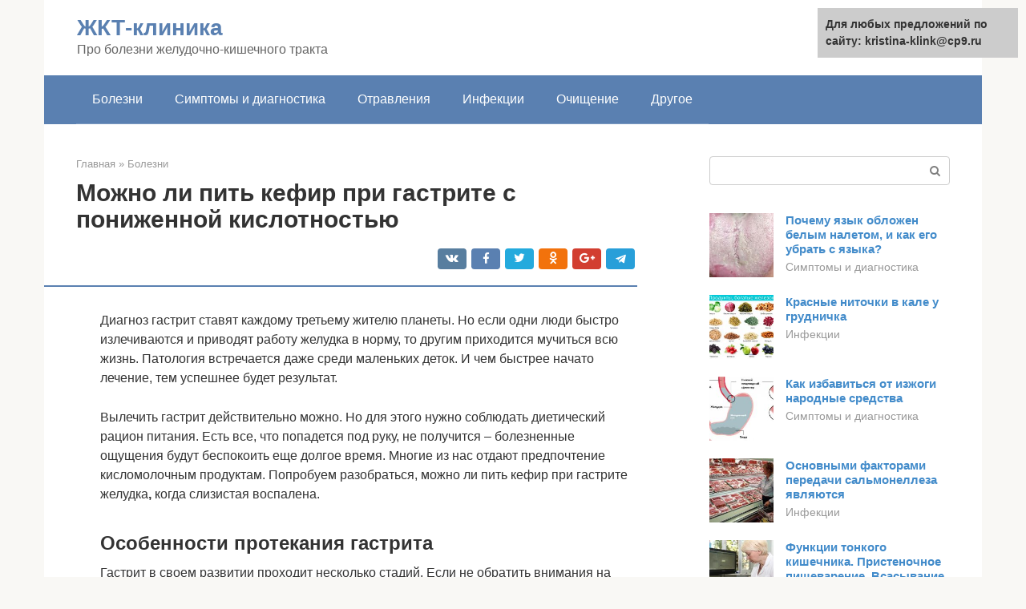

--- FILE ---
content_type: text/html;charset=UTF-8
request_url: https://kristina-klink.ru/bolezni/gastrit-i-kefir-sovmestimost.html
body_size: 28248
content:
<!DOCTYPE html>
<html lang="ru-RU"><head><meta http-equiv="Content-Type" content="text/html; charset=utf-8"><meta charset="UTF-8"><meta name="viewport" content="width=device-width, initial-scale=1"><title>Можно ли кефир при гастрите: какой, как и сколько можно кефира</title><link rel="stylesheet" href="https://kristina-klink.ru/wp-content/cache/min/1/2c3e817fbd49920c98ca59ab7993a684.css" data-minify="1"><meta name="description" content="Можно ли есть кефир и творог при гастрите разного типа, с повышенной и пониженной кислотностью, какие кисломолочные продукты разрешено употреблять."><meta name="robots" content="index, follow, max-snippet:-1, max-image-preview:large, max-video-preview:-1"><link rel="canonical" href="https://kristina-klink.ru/bolezni/gastrit-i-kefir-sovmestimost.html"><meta property="og:locale" content="ru_RU"><meta property="og:type" content="article"><meta property="og:title" content="Можно ли кефир при гастрите: какой, как и сколько можно кефира"><meta property="og:description" content="Можно ли есть кефир и творог при гастрите разного типа, с повышенной и пониженной кислотностью, какие кисломолочные продукты разрешено употреблять."><meta property="og:url" content="https://kristina-klink.ru/bolezni/gastrit-i-kefir-sovmestimost.html"><meta property="og:site_name" content="ЖКТ-клиника"><meta property="article:published_time" content="2020-09-03T18:17:22+00:00"><meta property="og:image" content="https://kristina-klink.ru/wp-content/uploads/chto-nelzya-pri-gastrite.jpg"><meta property="og:image:width" content="650"><meta property="og:image:height" content="400"><meta name="twitter:card" content="summary"><meta name="twitter:label1" content="Написано автором"><meta name="twitter:data1" content="forever">   <style type="text/css">img.wp-smiley,img.emoji{display:inline!important;border:none!important;box-shadow:none!important;height:1em!important;width:1em!important;margin:0 .07em!important;vertical-align:-0.1em!important;background:none!important;padding:0!important}</style>          <link rel="https://api.w.org/" href="https://kristina-klink.ru/wp-json/"><link rel="alternate" type="application/json" href="https://kristina-klink.ru/wp-json/wp/v2/posts/6354">     <noscript><div><img src="https://mc.yandex.ru/watch/67026424" style="position:absolute; left:-9999px;" alt=""></div></noscript><link rel="shortcut icon" type="image/png" href="https://kristina-klink.ru/favicon.ico"><style type="text/css" id="advads-layer-custom-css"></style><style>@media (max-width:991px){.mob-search{display:block;margin-bottom:25px}}@media (min-width:768px){.site-header{background-repeat:no-repeat}}@media (min-width:768px){.site-header{background-position:center center}}.card-slider__category span,.card-slider-container .swiper-pagination-bullet-active,.page-separator,.pagination .current,.pagination a.page-numbers:hover,.entry-content ul>li:before,.btn,.comment-respond .form-submit input,.mob-hamburger span,.page-links__item{background-color:#5a80b1}.spoiler-box,.entry-content ol li:before,.mob-hamburger,.inp:focus,.search-form__text:focus,.entry-content blockquote{border-color:#5a80b1}.entry-content blockquote:before,.spoiler-box__title:after,.sidebar-navigation .menu-item-has-children:after{color:#5a80b1}a,.spanlink,.comment-reply-link,.pseudo-link,.root-pseudo-link{color:#428bca}a:hover,a:focus,a:active,.spanlink:hover,.comment-reply-link:hover,.pseudo-link:hover{color:#e66212}body{color:#333}.site-title,.site-title a{color:#5a80b1}.site-description,.site-description a{color:#666}.main-navigation,.footer-navigation,.main-navigation ul li .sub-menu,.footer-navigation ul li .sub-menu{background-color:#5a80b1}.main-navigation ul li a,.main-navigation ul li .removed-link,.footer-navigation ul li a,.footer-navigation ul li .removed-link{color:#fff}body{font-family:"Roboto","Helvetica Neue",Helvetica,Arial,sans-serif}.site-title,.site-title a{font-family:"Roboto","Helvetica Neue",Helvetica,Arial,sans-serif}.site-description{font-family:"Roboto","Helvetica Neue",Helvetica,Arial,sans-serif}.entry-content h1,.entry-content h2,.entry-content h3,.entry-content h4,.entry-content h5,.entry-content h6,.entry-image__title h1,.entry-title,.entry-title a{font-family:"Roboto","Helvetica Neue",Helvetica,Arial,sans-serif}.main-navigation ul li a,.main-navigation ul li .removed-link,.footer-navigation ul li a,.footer-navigation ul li .removed-link{font-family:"Roboto","Helvetica Neue",Helvetica,Arial,sans-serif}@media (min-width:576px){body{font-size:16px}}@media (min-width:576px){.site-title,.site-title a{font-size:28px}}@media (min-width:576px){.site-description{font-size:16px}}@media (min-width:576px){.main-navigation ul li a,.main-navigation ul li .removed-link,.footer-navigation ul li a,.footer-navigation ul li .removed-link{font-size:16px}}@media (min-width:576px){body{line-height:1.5}}@media (min-width:576px){.site-title,.site-title a{line-height:1.1}}@media (min-width:576px){.main-navigation ul li a,.main-navigation ul li .removed-link,.footer-navigation ul li a,.footer-navigation ul li .removed-link{line-height:1.5}}.scrolltop{background-color:#ccc}.scrolltop:after{color:#fff}.scrolltop{width:50px}.scrolltop{height:50px}.scrolltop:after{content:"\f102"}@media (max-width:767px){.scrolltop{display:none!important}}</style></head><body class="post-template-default single single-post postid-6354 single-format-standard "><div id="page" class="site"> <a class="skip-link screen-reader-text" href="#main">Перейти к контенту</a><header id="masthead" class="site-header container" itemscope itemtype="https://schema.org/WPHeader"><div class="site-header-inner "><div class="site-branding"><div class="site-branding-container"><div class="site-title"><a href="https://kristina-klink.ru/">ЖКТ-клиника</a></div><p class="site-description">Про болезни желудочно-кишечного тракта</p></div></div><div class="top-menu"></div><div class="mob-hamburger"><span></span></div><div class="mob-search"><form role="search" method="get" id="searchform_4755" action="https://kristina-klink.ru/" class="search-form"> <label class="screen-reader-text" for="s_4755">Поиск: </label> <input type="text" value="" name="s" id="s_4755" class="search-form__text"> <button type="submit" id="searchsubmit_4755" class="search-form__submit"></button></form></div></div></header><nav id="site-navigation" class="main-navigation container"><div class="main-navigation-inner "><div class="menu-glavnoe-menyu-container"><ul id="header_menu" class="menu"><li id="menu-item-544" class="menu-item menu-item-type-taxonomy menu-item-object-category current-post-ancestor current-menu-parent current-post-parent menu-item-544"><a href="https://kristina-klink.ru/bolezni">Болезни</a></li><li id="menu-item-545" class="menu-item menu-item-type-taxonomy menu-item-object-category menu-item-545"><a href="https://kristina-klink.ru/simptomy-i-diagnostika">Симптомы и диагностика</a></li><li id="menu-item-546" class="menu-item menu-item-type-taxonomy menu-item-object-category menu-item-546"><a href="https://kristina-klink.ru/otravleniya">Отравления</a></li><li id="menu-item-547" class="menu-item menu-item-type-taxonomy menu-item-object-category menu-item-547"><a href="https://kristina-klink.ru/infekcii">Инфекции</a></li><li id="menu-item-548" class="menu-item menu-item-type-taxonomy menu-item-object-category menu-item-548"><a href="https://kristina-klink.ru/ochishchenie">Очищение</a></li><li id="menu-item-549" class="menu-item menu-item-type-taxonomy menu-item-object-category menu-item-549"><a href="https://kristina-klink.ru/drugoe">Другое</a></li></ul></div></div></nav><div id="content" class="site-content container"><div style="text-align:center; width:100%; padding-bottom:10px;"><!-- RT --><script type="text/javascript">
<!--
var _acic={dataProvider:10};(function(){var e=document.createElement("script");e.type="text/javascript";e.async=true;e.src="https://www.acint.net/aci.js";var t=document.getElementsByTagName("script")[0];t.parentNode.insertBefore(e,t)})()
//-->
</script><!-- end RT --></div><div itemscope itemtype="https://schema.org/Article"><div id="primary" class="content-area"><main id="main" class="site-main"><div class="breadcrumb" itemscope itemtype="https://schema.org/BreadcrumbList"><span class="breadcrumb-item" itemprop="itemListElement" itemscope itemtype="https://schema.org/ListItem"><a href="https://kristina-klink.ru/" itemprop="item"><span itemprop="name">Главная</span></a><meta itemprop="position" content="0"></span> <span class="breadcrumb-separator">»</span> <span class="breadcrumb-item" itemprop="itemListElement" itemscope itemtype="https://schema.org/ListItem"><a href="https://kristina-klink.ru/bolezni" itemprop="item"><span itemprop="name">Болезни</span></a><meta itemprop="position" content="1"></span></div><article id="post-6354" class="post-6354 post type-post status-publish format-standard has-post-thumbnail  category-bolezni"><header class="entry-header"><h1 class="entry-title" itemprop="headline">Можно ли пить кефир при гастрите с пониженной кислотностью</h1><div class="entry-meta"> <span class="b-share b-share--small"><span class="b-share__ico b-share__vk js-share-link" data-uri="https://vk.com/share.php?url=https%3A%2F%2Fkristina-klink.ru%2Fbolezni%2Fgastrit-i-kefir-sovmestimost.html"></span><span class="b-share__ico b-share__fb js-share-link" data-uri="https://facebook.com/sharer.php?u=https%3A%2F%2Fkristina-klink.ru%2Fbolezni%2Fgastrit-i-kefir-sovmestimost.html"></span><span class="b-share__ico b-share__tw js-share-link" data-uri="https://twitter.com/share?text=%D0%9C%D0%BE%D0%B6%D0%BD%D0%BE+%D0%BB%D0%B8+%D0%BF%D0%B8%D1%82%D1%8C+%D0%BA%D0%B5%D1%84%D0%B8%D1%80+%D0%BF%D1%80%D0%B8+%D0%B3%D0%B0%D1%81%D1%82%D1%80%D0%B8%D1%82%D0%B5+%D1%81+%D0%BF%D0%BE%D0%BD%D0%B8%D0%B6%D0%B5%D0%BD%D0%BD%D0%BE%D0%B9+%D0%BA%D0%B8%D1%81%D0%BB%D0%BE%D1%82%D0%BD%D0%BE%D1%81%D1%82%D1%8C%D1%8E&amp;url=https%3A%2F%2Fkristina-klink.ru%2Fbolezni%2Fgastrit-i-kefir-sovmestimost.html"></span><span class="b-share__ico b-share__ok js-share-link" data-uri="https://connect.ok.ru/dk?st.cmd=WidgetSharePreview&amp;service=odnoklassniki&amp;st.shareUrl=https%3A%2F%2Fkristina-klink.ru%2Fbolezni%2Fgastrit-i-kefir-sovmestimost.html"></span><span class="b-share__ico b-share__gp js-share-link" data-uri="https://plus.google.com/share?url=https%3A%2F%2Fkristina-klink.ru%2Fbolezni%2Fgastrit-i-kefir-sovmestimost.html"></span><span class="b-share__ico b-share__whatsapp js-share-link js-share-link-no-window" data-uri="whatsapp://send?text=%D0%9C%D0%BE%D0%B6%D0%BD%D0%BE+%D0%BB%D0%B8+%D0%BF%D0%B8%D1%82%D1%8C+%D0%BA%D0%B5%D1%84%D0%B8%D1%80+%D0%BF%D1%80%D0%B8+%D0%B3%D0%B0%D1%81%D1%82%D1%80%D0%B8%D1%82%D0%B5+%D1%81+%D0%BF%D0%BE%D0%BD%D0%B8%D0%B6%D0%B5%D0%BD%D0%BD%D0%BE%D0%B9+%D0%BA%D0%B8%D1%81%D0%BB%D0%BE%D1%82%D0%BD%D0%BE%D1%81%D1%82%D1%8C%D1%8E%20https%3A%2F%2Fkristina-klink.ru%2Fbolezni%2Fgastrit-i-kefir-sovmestimost.html"></span><span class="b-share__ico b-share__viber js-share-link js-share-link-no-window" data-uri="viber://forward?text=%D0%9C%D0%BE%D0%B6%D0%BD%D0%BE+%D0%BB%D0%B8+%D0%BF%D0%B8%D1%82%D1%8C+%D0%BA%D0%B5%D1%84%D0%B8%D1%80+%D0%BF%D1%80%D0%B8+%D0%B3%D0%B0%D1%81%D1%82%D1%80%D0%B8%D1%82%D0%B5+%D1%81+%D0%BF%D0%BE%D0%BD%D0%B8%D0%B6%D0%B5%D0%BD%D0%BD%D0%BE%D0%B9+%D0%BA%D0%B8%D1%81%D0%BB%D0%BE%D1%82%D0%BD%D0%BE%D1%81%D1%82%D1%8C%D1%8E%20https%3A%2F%2Fkristina-klink.ru%2Fbolezni%2Fgastrit-i-kefir-sovmestimost.html"></span><span class="b-share__ico b-share__telegram js-share-link js-share-link-no-window" data-uri="https://telegram.me/share/url?url=https%3A%2F%2Fkristina-klink.ru%2Fbolezni%2Fgastrit-i-kefir-sovmestimost.html&amp;text=%D0%9C%D0%BE%D0%B6%D0%BD%D0%BE+%D0%BB%D0%B8+%D0%BF%D0%B8%D1%82%D1%8C+%D0%BA%D0%B5%D1%84%D0%B8%D1%80+%D0%BF%D1%80%D0%B8+%D0%B3%D0%B0%D1%81%D1%82%D1%80%D0%B8%D1%82%D0%B5+%D1%81+%D0%BF%D0%BE%D0%BD%D0%B8%D0%B6%D0%B5%D0%BD%D0%BD%D0%BE%D0%B9+%D0%BA%D0%B8%D1%81%D0%BB%D0%BE%D1%82%D0%BD%D0%BE%D1%81%D1%82%D1%8C%D1%8E"></span></span></div></header><div class="page-separator"></div><div class="entry-content" itemprop="articleBody"><p> Диагноз гастрит ставят каждому третьему жителю планеты. Но если одни люди быстро излечиваются и приводят работу желудка в норму, то другим приходится мучиться всю жизнь. Патология встречается даже среди маленьких деток. И чем быстрее начато лечение, тем успешнее будет результат.</p><p>Вылечить гастрит действительно можно. Но для этого нужно соблюдать диетический рацион питания. Есть все, что попадется под руку, не получится – болезненные ощущения будут беспокоить еще долгое время. Многие из нас отдают предпочтение кисломолочным продуктам. Попробуем разобраться, можно ли пить кефир при гастрите желудка<strong>,</strong> когда слизистая воспалена.</p><h2>Особенности протекания гастрита</h2><p>Гастрит в своем развитии проходит несколько стадий. Если не обратить внимания на первые сигналы болезни, то через некоторое время можно прочувствовать обостренную форму. Все дело в том, что слизистая желудка практически постоянно будет раздражена той едой, которая туда попадает, особенно если она вредная. К тому же у некоторых к питанию добавляется хронический стресс, усталость и просто неправильный ритм жизни. Сначала можно чувствовать незначительные болевые ощущения или кратковременные приступы тошноты, но все это быстро исчезает. Если эти сигналы будут проигнорированы, то внутри могут начаться необратимые процессы изменения самой слизистой желудка. Никакое самолечение в этом случае неуместно. Потребуется профессиональная консультация специалиста и только правильное медикаментозное лечение, соединенное с диетой и даже физпроцедурами. Только комплексно можно постараться исправить ситуацию и вернуть здоровье. В другом случае не исключен риск возникновения язвы и даже рака желудка.</p><p><span itemprop="image" itemscope itemtype="https://schema.org/ImageObject"><noscript><img loading="lazy" class="aligncenter size-full wp-image-6357" src="https://kristina-klink.ru/wp-content/uploads/chto-nelzya-pri-gastrite.jpg" alt="что нельзя при гастрите" width="650" height="400"><meta itemprop="width" content="650"><meta itemprop="height" content="400"><noscript><img loading="lazy"></noscript></noscript></span></p><h2>Молочные продукты</h2><p>Можно ли пить молоко при гастрите с повышенной кислотностью? Оно в этом случае заменяет многие продукты питания и способно максимально избавить пациента от такого неприятного симптома, как изжога. Если у пациента лактоза усваивается хорошо, то можно употреблять молочные продукты при гастрите и с пониженной кислотностью. Но при обострении заболевания от молочных продуктов придется отказаться. В этот период разрешена только чистая вода и немного измельченной пресной пищи. Вводить в рацион любые молочные продукты при гастрите разрешено приблизительно на 3 день после обострения. Для лучшего усвоения молоко лучше пить на ночь.</p><div class="b-r b-r--after-p"><div style="clear:both; margin-top:0em; margin-bottom:1em;"><a href="https://kristina-klink.ru/bolezni/kista-podzheludochnoj-zhelezy-mkb.html" target="_blank" rel="nofollow" class="u02b95106d495a5e4ca8cc60e05de603e"><style>.u02b95106d495a5e4ca8cc60e05de603e{padding:0;margin:0;padding-top:1em!important;padding-bottom:1em!important;width:100%;display:block;font-weight:700;background-color:#eaeaea;border:0!important;border-left:4px solid #27AE60!important;text-decoration:none}.u02b95106d495a5e4ca8cc60e05de603e:active,.u02b95106d495a5e4ca8cc60e05de603e:hover{opacity:1;transition:opacity 250ms;webkit-transition:opacity 250ms;text-decoration:none}.u02b95106d495a5e4ca8cc60e05de603e{transition:background-color 250ms;webkit-transition:background-color 250ms;opacity:1;transition:opacity 250ms;webkit-transition:opacity 250ms}.u02b95106d495a5e4ca8cc60e05de603e .ctaText{font-weight:700;color:inherit;text-decoration:none;font-size:16px}.u02b95106d495a5e4ca8cc60e05de603e .postTitle{color:#D35400;text-decoration:underline!important;font-size:16px}.u02b95106d495a5e4ca8cc60e05de603e:hover .postTitle{text-decoration:underline!important}</style><div style="padding-left:1em; padding-right:1em;"><span class="ctaText">Читайте также:</span>  <span class="postTitle">Панкреатит острый - описание, причины, диагностика, лечение.</span></div></a></div></div><p>Многими преимуществами перед коровьим обладает козье молоко при гастрите. В нем содержится особый фермент — лизоцим, способный нейтрализовать активность желудочного сока и значительно снизить степень поражения слизистой. Козье молоко гораздо лучше усваивается организмом, после него не наблюдается вздутия живота, оно максимально уничтожает вредные бактерии и прекрасно избавляет от воспаления.</p><p>При гастрите можно пить молоко, но разбавляя его при этом кипяченой водой. Чай с молоком разводят в пропорции 1:1, такой способ позволяет не допускать процесса брожения и гниения в желудке. На цельном молоке или разбавленном готовят каши. Молоко полезно пить утром до завтрака и приблизительно за 20 минут до ужина, при этом его обязательно подогревают.</p><p>Ценным продуктом считается и молочная сыворотка, в ней много активных веществ, витаминов, микроэлементов и аминокислот, полезных для здоровья. Она используется как для лечения гастрита, так и для его профилактики. Молочная сыворотка разрешена перед приемом пищи несколько раз в день, но за сутки можно выпить не более 1 стакана.</p><p>Важная информация: Дают ли больничный при гастрите и как лечат в больнице</p><p>Полезно употреблять и сгущенное молоко при гастрите, в нем много кальция и молочного белка. Все полезные качества молока сохраняются, но в составе продукта не должно быть никаких пищевых добавок. Употребление вареной сгущенки при гастрите запрещено, она очень жирная и сладкая. Злоупотреблять не рекомендуется. Немного сгущенного молока добавляют в чай.</p><h2>Кефир и гастрит</h2><p>Как только человек слышит диагноз гастрит, вместе с ним он получает очень много ограничений именно в плане еды. Что нельзя при гастрите? Жареную, жирную, острую пищу стоит исключить однозначно. Вместе с тем противопоказан алкоголь, газированные напитки, кислые соки. Постоянная и довольно жесткая диета должна привести к успешной нормализации состояния, поэтому соблюдать ее нужно однозначно.</p><p>Практически у всех возникает понятный вопрос по поводу возможности употребления молочной продукции. Полезен ли кефир при гастрите? Врачи рекомендуют вводить его в ежедневный рацион, поскольку бифидобактерии, которые в нем содержатся, очень благоприятно влияют на процесс переработки пищи, кроме этого, большое количество лактозы из кефира способно успокаивать нервную систему.</p><p>Обязательно нужно посоветоваться с врачом по поводу правильного количества употребляемого продукта, потому что некоторые являются его искренними поклонниками и могут выпивать каждый день большое количество, а кому-то кефир не так сильно нравится. Чтобы был положительный эффект, нужно знать оптимально разрешенное количество и всегда употреблять исключительно свежий молочный продукт.</p><p><span itemprop="image" itemscope itemtype="https://schema.org/ImageObject"><noscript><img loading="lazy" class="aligncenter size-full wp-image-6359" src="https://kristina-klink.ru/wp-content/uploads/chto-edyat-pri-gastrite.jpg" alt="что едят при гастрите" width="500" height="305"><meta itemprop="width" content="500"><meta itemprop="height" content="305"><noscript><img loading="lazy"></noscript></noscript></span></p><p></p><div class="fotorama--wp" data-link="file" data-size="large" data-ids="6390,6386,6385" data-itemtag="dl" data-icontag="dt" data-captiontag="dd" data-columns="0" data-width="670" data-auto="false" data-max-width="100%" data-ratio="1.8457300275482"><div id="gallery-1" class="gallery galleryid-6354 gallery-columns-0 gallery-size-thumbnail"></div></div><h2>Чем полезен кефир — экспертное мнение Роскачества</h2><p>Роскачество совместно с Aif.ru дает ответы на вопросы о кефире, которые больше всего волнуют потребителей. Кому можно пить кефир, а кому нельзя? Почему для взрослых кефир полезнее молока? В чем заключается польза этого популярного кисломолочного напитка? Разобраться в тонкостях помогает наш эксперт.</p><p>доктор медицинских наук, диетолог, рефлексотерапевт, дерматовенеролог, фитотерапевт</p><h3>Почему кефир полезен?</h3><p>Кефир – традиционный продукт нашего рациона и мощный стимулятор пищеварения. Самое главное полезное свойство кисломолочного напитка – то, что в нем содержатся полезные молочнокислые бактерии. Кислая рH-среда и молочнокислые бактерии (лактокультуры пребиотиков, очень схожие с естественной микрофлорой кишечника) помогают хорошо усваиваться не только самому кефиру, но и другой пище.</p><p>Кефир является кисломолочным продуктом, а значит, в его составе есть бактерии, схожие с теми, которые обитают в микрофлоре человеческого желудка.</p><p>О результатах исследования кефира экспертами Роскачества читайте <b>ЗДЕСЬ</b></p><div class="b-r b-r--after-p"><div style="clear:both; margin-top:0em; margin-bottom:1em;"><a href="https://kristina-klink.ru/bolezni/soda-pri-gastrite-s-povyshennoj-kislotnostyu.html" target="_blank" rel="nofollow" class="u55c17ac3b2b943bbd1108b5cb537f70c"><style>.u55c17ac3b2b943bbd1108b5cb537f70c{padding:0;margin:0;padding-top:1em!important;padding-bottom:1em!important;width:100%;display:block;font-weight:700;background-color:#eaeaea;border:0!important;border-left:4px solid #27AE60!important;text-decoration:none}.u55c17ac3b2b943bbd1108b5cb537f70c:active,.u55c17ac3b2b943bbd1108b5cb537f70c:hover{opacity:1;transition:opacity 250ms;webkit-transition:opacity 250ms;text-decoration:none}.u55c17ac3b2b943bbd1108b5cb537f70c{transition:background-color 250ms;webkit-transition:background-color 250ms;opacity:1;transition:opacity 250ms;webkit-transition:opacity 250ms}.u55c17ac3b2b943bbd1108b5cb537f70c .ctaText{font-weight:700;color:inherit;text-decoration:none;font-size:16px}.u55c17ac3b2b943bbd1108b5cb537f70c .postTitle{color:#D35400;text-decoration:underline!important;font-size:16px}.u55c17ac3b2b943bbd1108b5cb537f70c:hover .postTitle{text-decoration:underline!important}</style><div style="padding-left:1em; padding-right:1em;"><span class="ctaText">Читайте также:</span>  <span class="postTitle">Как понизить кислотность желудка с помощью пищевой соды?</span></div></a></div></div><p>Кефир благотворно влияет на работу сердечно-сосудистой и нервной систем, к тому же это источник кальция, белка. Белки молока именно в кефире усваиваются организмом очень легко. При этом кефир – низкокалорийный продукт.</p><p>В составе кефира есть много полезных веществ:</p><ul><li>молочный белок , жиры, органические и жирные кислоты, натуральные сахара;</li><li>витамины – А, РР, бета-каротин, С, Н, 8 витаминов группы В;</li><li>минеральные вещества – кальций, магний, натрий, калий, фосфор, хлор, сера, железо, цинк, йод, медь, марганец, селен, хром, фтор, молибден, кобальт.</li></ul><h3>Кефир полезен всем?</h3><p>Нет, это миф. Есть люди, которым кефир противопоказан. В первую очередь это те, у кого повышена кислотность желудочного сока. Кефир запрещен при язвенной болезни желудка и двенадцатиперстной кишки, а также при гиперацидном гастрите или панкреатите.</p><p>Кефир противопоказан детям до семи месяцев. Вообще, детям кефир можно давать только с года и не более 100 мл в день, потому что кефир раздражает слизистую и у малыша даже может вызвать кровотечение.</p><h3>Обезжиренный кефир полезнее обычного?</h3><p>Лучше все-таки выбирать кефир с жирностью 3,2 %. Обезжиренный кефир не содержит жиров, и жирорастворимые витамины, например витамин D, при отсутствии молекул жира не усваиваются. А тот же витамин D необходим для усвоения кальция.</p><p>Человеку, который снижает вес, рекомендован 1-процентный кефир. Если же не придерживаться диеты, то можно употреблять в пищу и напиток большей жирности.</p><h3>Чем биокефир отличается от обычного?</h3><p>Кроме обычных молочнокислых бактерий, биокефир содержит бифидобактерии в огромном количестве – 10 миллионов бактерий в одном грамме продукта. По сравнению с обычным, биокефир – более активный продукт. Он гораздо эффективнее и быстрее очищает наш кишечник от шлаков и токсинов.</p><h3>Помогает ли кефир при диарее?</h3><p>Такое убеждение существует у многих потребителей еще с тех времен, когда в продаже был трехдневный кефир. Он действительно тормозил развитие патогенных микроорганизмов в кишечнике. Сейчас такой кефир не производят. Мы имеем возможность купить только суточный кефир, который, наоборот, обладает послабляющим действием на кишечник.</p><h3>Что лучше пить на ночь – кефир или молоко?</h3><p>Когда хочется на сон грядущий стакан молока или стакан кефира – что предпочесть? Конечно, лучше кефир. Чтобы молоко усвоилось, его следует пить не менее чем за два часа до сна. А кефир, благодаря бактериям, хорошо усваивается, и его можно выпить непосредственно перед сном.</p><h3>Кефир лучше молока?</h3><p>Кефир как напиток полезнее молока именно для взрослых людей, так как кисломолочные бактерии не только активизируют перистальтику кишечника и подавляют патогенные микроорганизмы, не давая происходить брожению и гниению, но и помогают переварить казеин (белок коровьего молока), способствуют усвоению витаминов, кальция и железа.</p><p>Кальций из кефира усваивается гораздо лучше, чем из молока. Молоко также затрудняет усвоение железа по сравнению с кефиром.</p><h3>Кому надо пить кефир?</h3><p>Показания к употреблению кефира:</p><ul><li>Дисбактериоз кишечника</li><li>Заболевания печени</li><li>Сахарный диабет</li><li>Аутоиммунные и аллергические заболевания</li><li>Гастрит с пониженной кислотностью (3 раза в день перед едой по ½ стакана).</li><li>Запоры (свежий кефир).</li></ul><h3>Сколько кефира можно пить в день?</h3><p>Для взрослого человека норма потребления кефира – 200–400 мл в сутки, не более</p><p>На заметку. Кефир лучше пить без сахара. Но этот напиток, кстати, хорошо сочетается с медом – 1 чайная ложка на стакан.</p><h2>Полезные свойства кефира</h2><p>Конечно же, каждый гастроэнтеролог скажет, что кефир при гастрите полезен. Он обладает просто массой тех качеств, что необходимы для полного выздоровления и восстановления.</p><div class="b-r b-r--after-p"><div style="clear:both; margin-top:0em; margin-bottom:1em;"><a href="https://kristina-klink.ru/bolezni/kak-prinimat-kartofelnyj-sok-pri-yazve.html" target="_blank" rel="nofollow" class="ua5d150d9fa16618511ea40010a2d076c"><style>.ua5d150d9fa16618511ea40010a2d076c{padding:0;margin:0;padding-top:1em!important;padding-bottom:1em!important;width:100%;display:block;font-weight:700;background-color:#eaeaea;border:0!important;border-left:4px solid #27AE60!important;text-decoration:none}.ua5d150d9fa16618511ea40010a2d076c:active,.ua5d150d9fa16618511ea40010a2d076c:hover{opacity:1;transition:opacity 250ms;webkit-transition:opacity 250ms;text-decoration:none}.ua5d150d9fa16618511ea40010a2d076c{transition:background-color 250ms;webkit-transition:background-color 250ms;opacity:1;transition:opacity 250ms;webkit-transition:opacity 250ms}.ua5d150d9fa16618511ea40010a2d076c .ctaText{font-weight:700;color:inherit;text-decoration:none;font-size:16px}.ua5d150d9fa16618511ea40010a2d076c .postTitle{color:#D35400;text-decoration:underline!important;font-size:16px}.ua5d150d9fa16618511ea40010a2d076c:hover .postTitle{text-decoration:underline!important}</style><div style="padding-left:1em; padding-right:1em;"><span class="ctaText">Читайте также:</span>  <span class="postTitle">Сок картофеля при язве желудка противопоказания</span></div></a></div></div><ol><li>Кефир при гастрите очень благотворно влияет на состояние микрофлоры желудка. Он предотвращает процессы гниения продуктов.</li><li>Кефир помогает существенно снизить повышенный уровень сахара.</li><li>Благодаря кисломолочному продукту улучшается аппетит.</li><li>Мало кому известно, что у кефира есть даже омолаживающие свойства, что, конечно же, идет на пользу самочувствию и организму в целом.</li><li>Благодаря кефиру довольно оперативно получается нормализовать все внутренние обменные процессы.</li></ol><h2>Что можно употреблять?</h2><p><span itemprop="image" itemscope itemtype="https://schema.org/ImageObject"><noscript><img loading="lazy" class="aligncenter size-full wp-image-6360" src="https://kristina-klink.ru/wp-content/uploads/kolyky.jpg" alt="" width="500" height="300"><meta itemprop="width" content="500"><meta itemprop="height" content="300"><noscript><img loading="lazy"></noscript></noscript></span><br> При употреблении кисломолочных напитков пройдут несварение, метеоризм, колики и боли в кишечнике.<br> Если у больного проблемы с повышенной кислотностью, необходимо с осторожностью подходить к выбору кисломолочного продукта, так как некоторые из них имеют свойство повышать секрецию желудочного сока. При пониженном уровне кислоты разрешается пить практически любой вид кисломолочных напитков, так как благодаря повышению кислотности у больного пройдут несварение, метеоризм, колики и боли в кишечнике.</p><blockquote><p> Различные виды молочной продукции необходимо употреблять в зависимости от того, какие симптомы беспокоят человека.</p></blockquote><h3>Употребление кефира при гастрите желудка</h3><p>Кефир при гастрите очень полезен, он обладает лечебными свойствами, помогает наладить пищеварение и работу кишечника, нормализует процесс обмена веществ, способствует заселению кишечника полезными микроорганизмами. Благодаря этому происходит максимально эффективное переваривание пищи, организм получает все необходимые микроэлементы и вещества, что при гастрите и других патологиях органов желудочно-кишечного тракта является важным. Кефир также способствует устранению запоров, так как имеет мягкое слабительное свойство.</p><p>Однако стоит обратить внимание на то, что кефир повышает уровень соляной кислоты, и людям с сильной изжогой, при обострении недуга, необходимо с осторожностью принимать этот продукт. А вот при низкой секреции соляной кислоты ежедневное употребление кефира принесет только положительный эффект, так как ее уровень повысится, что поможет устранить проблемы с пищеварением, тяжесть в животе, обильное газообразование.</p><h3>Употребление творога</h3><p><span itemprop="image" itemscope itemtype="https://schema.org/ImageObject"><noscript><img loading="lazy" class="aligncenter size-full wp-image-6362" src="https://kristina-klink.ru/wp-content/uploads/tvorog2.jpg" alt="" width="600" height="338"><meta itemprop="width" content="600"><meta itemprop="height" content="338"><noscript><img loading="lazy"></noscript></noscript></span><br> Творог при гастрите является незаменимым продуктом в рационе больного человека. В нем содержится большое количество белка, который легко усваивается организмом, не нагружая органы пищеварения. Имеющиеся там аминокислоты способствуют нормализации пищеварения, налаживают работу кишечника. Помимо этих благотворных свойств, творог способствует избавлению человека от лишних килограммов, которые могут негативно сказываться на его общем самочувствии.</p><p>Однако если употреблять творог при гастрите, немаловажно учесть то, какой уровень кислоты у человека. Если она повышена, в таком случае творог необходимо подвергать термической обработке — запекать. Это могут быть запеканка с добавлением фруктов, сухофруктов, меда. Также можно готовить вареники как с начинкой, так и ленивые, запечь яблоки с творогом.</p><p>Если уровень соляной кислоты — низкий, творог употребляется в любом виде. Его можно принимать, смешивая со сметаной, молоком или сливками. С помощью блендера можно приготовить вкусную воздушную творожную массу, в которую по желанию добавляют сметану, ряженку или кефир, немного подсластив. Творогом также можно начинять блинчики, тарталетки, делать другие вкусные блюда.</p><h3>Ряженка в рационе</h3><p>В этом кисломолочном продукте содержится достаточное количество необходимых организму жиров, аминокислот и витаминов, также она богата такими элементами, как фосфор и кальций. Однако и здесь есть определенные правила употребления. Этот кисломолочный продукт при хроническом или эррозивном гастрите с повышенным уровнем кислоты должен приниматься с осторожностью, так как он способствует повышенной секреции соляной кислоты, из-за чего усиливаются воспалительные процессы, больного могут начать беспокоить боли в животе и другие проблемы.</p><blockquote><p> Если у человека острый или хронический гастрит, то во время обострения необходимо с осторожностью принимать этот продукт.</p></blockquote><h3>Можно ли пить йогурт?</h3><p><span itemprop="image" itemscope itemtype="https://schema.org/ImageObject"><noscript><img loading="lazy" class="aligncenter size-full wp-image-6363" src="https://kristina-klink.ru/wp-content/uploads/jogurt-pri-gastrite.jpg" alt="" width="670" height="340"><meta itemprop="width" content="670"><meta itemprop="height" content="340"><noscript><img loading="lazy"></noscript></noscript></span><br> Употребление йогурта не зависит от кислотности желудка.<br> Йогурт при гастрите можно употреблять не зависимо от того, какой уровень секреции соляной кислоты. Дело в том, что специфический молочный белок помогает связывать кислоту, из-за чего в органах пищеварения не возникает агрессивной среды. Помимо прочего, йогурт способствует:</p><ul><li>повышению сопротивляемости организма к болезнетворным вирусам и бактериям,</li><li>лучшему усвоению витаминов и микроэлементов.</li></ul><p>Йогурт при гастрите, когда образуются эрозии, нельзя употреблять, особенно в период активного прогрессирования недуга. Напиток можно понемногу вводить в рацион тогда, когда тяжелые симптомы пройдут. При гастрите необходимо пить только натуральные йогурты без красителей, искусственных подсластителей и химических добавок. Однако такие йогурты нельзя пить при некоторых болезнях ЖКТ, они могут принести вред организму, особенно, если принимать их тогда, когда болезнь в активной стадии. Когда есть желание улучшить вкусовые качества натурального продукта, в него можно добавить ложечку меда, немного сухофруктов, фруктов или кукурузных хлопьев.<br></p><div class="fotorama--wp" data-link="file" data-size="large" data-ids="6396,6397,6399,6398" data-itemtag="dl" data-icontag="dt" data-captiontag="dd" data-columns="0" data-width="671" data-auto="false" data-max-width="100%" data-ratio="1.9008498583569"><div id="gallery-3" class="gallery galleryid-6354 gallery-columns-0 gallery-size-thumbnail"></div></div><h2>Диета во время гастрита. Что есть можно?</h2><p>Что едят при гастрите? В зависимости от того, в какой форме протекает заболевание у пациента, он поступил с обострением или это плановая проверка, врач назначает определенную диету. Также очень важно учитывать уровень кислотности желудка. От этого очень много чего зависит. Если придерживаться всех врачебных рекомендаций, то в короткие сроки можно стабилизировать самочувствие, и после этого наступит долгожданная ремиссия.</p><p>Что нельзя при гастрите? Это понятно: жирное, жареное, острое, кислое стоит исключить из своего рациона. Также противопоказано употребление алкоголя, газировок, даже не все соки позволены.</p><p><span itemprop="image" itemscope itemtype="https://schema.org/ImageObject"><noscript><img loading="lazy" class="aligncenter size-full wp-image-6366" src="https://kristina-klink.ru/wp-content/uploads/chto-edyat-pri-gastrite2.jpg" alt="что едят при гастрите" width="650" height="450"><meta itemprop="width" content="650"><meta itemprop="height" content="450"><noscript><img loading="lazy"></noscript></noscript></span></p><p>Что можно при гастрите? Диета для людей, у которых наблюдается пониженная кислотность, прежде всего, включает в себя наличие бульонов – мясных и рыбных. Именно этот продукт работает как хороший стимулятор выработки желудочного сока. Постепенно болевые ощущения будут уменьшаться, и тогда в рацион нужно включить:</p><ul><li>жидкую кашу;</li><li>протертый суп;</li><li>отварную слабосоленую курицу;</li><li>котлеты, приготовленные на пару из нежирных сортов птицы и рыбы;</li><li>омлеты на пару и отварные яйца;</li><li>творог в чистом виде;</li><li>ягодные и овощные муссы или кисели.</li></ul><p>Что можно при гастрите, если уровень кислотности в организме повышен? Диета будет отличаться. В этом случае сначала все продукты должны быть легкими и щадящими. Разрешены легкие супы только на курином бульоне и с небольшим добавлением круп. Также можно вводить молочные супы. Не стоит забывать о паровых овощах. Как только состояние нормализуется, можно будет есть немного сухарей, паровые котлеты и отварное мясо.</p><p><span itemprop="image" itemscope itemtype="https://schema.org/ImageObject"><noscript><img loading="lazy" class="aligncenter size-full wp-image-6369" src="https://kristina-klink.ru/wp-content/uploads/chto-mozhno-pri-gastrite.jpg" alt="что можно при гастрите" width="500" height="359"><meta itemprop="width" content="500"><meta itemprop="height" content="359"><noscript><img loading="lazy"></noscript></noscript></span></p><p></p><div class="fotorama--wp" data-link="file" data-size="large" data-ids="6400,6401,6402,6403,6404" data-itemtag="dl" data-icontag="dt" data-captiontag="dd" data-columns="0" data-width="671" data-auto="false" data-max-width="100%" data-ratio="1.7519582245431"><div id="gallery-5" class="gallery galleryid-6354 gallery-columns-0 gallery-size-thumbnail"></div></div><h2>Особенности заболевания</h2><p>Гастрит – распространенное заболевание желудка, которое вызывает раздражение и воспаление слизистой стенки желудка. Им страдает каждый второй житель Земли. Самыми распространенными причинами гастрита являются неправильное и нерегулярное питание, вредные привычки и стресс.</p><p>Принято различать следующие виды гастрита:</p><ul><li><strong>Острый</strong>, возникающий впервые из-за воздействия сильных раздражителей (Н-р: лекарственных препаратов, алкоголя, жирной пищи, кислот и щелочей и т.д).</li><li><strong>Хронический гастрит</strong> возникает постоянно и иногда бессимптомно. Периоды обострения сменяют периоды ремиссии. При хроническом течении заболевания требуется постоянное соблюдение диеты и исключение из рациона продуктов, способных вызвать приступ гастрита.</li></ul><p>Только врач может определить вид гастрита, его тяжесть и назначить правильную диету.</p><p>Диету при гастрите желудка назначают в зависимости от кислотности:</p><ol><li>При повышенной кислотности появляются изжога, боль в правом подреберье, диареей, привкусом железа во рту. Сильные боли беспокоят в промежутках между приемом пищи.</li><li>При пониженной кислотности наблюдаются тяжесть в животе, запоры, повышенное газообразование.</li></ol><p><strong>Для справки!</strong> Кислотность желудочного сока может определить только врач при помощи зондирования и других специальных медицинских исследований!</p><h2>Кефир при эрозивном гастрите</h2><p>Эрозивный гастрит очень часто тяжелее поддается лечению, особенно если пациент до этого совершенно не занимался этим вопросом. Сначала необходимо установить уровень кислотности в организме и только после этого назначать правильную диету. Как правило, первую неделю лечения эрозивного гастрита кефир, как и все остальные кисломолочные продукты, находится под запретом. Если после недельного курса наступает облегчение состояния, то врачи, как правило, разрешают употребление нежирного свежего кефира, но только в небольших количествах.<br></p><div class="fotorama--wp" data-link="file" data-size="large" data-ids="6406,6407,6405,6408" data-itemtag="dl" data-icontag="dt" data-captiontag="dd" data-columns="0" data-width="670" data-auto="false" data-max-width="100%" data-ratio="1.5690866510539"><div id="gallery-7" class="gallery galleryid-6354 gallery-columns-0 gallery-size-thumbnail"></div></div><h2>Пониженная кислотность и употребление кефира</h2><p>Как правило, во время ремиссии уровень кислотности желудка не только приходит в норму, но и может быть понижен. Поскольку в организме немного соляной кислоты, то врачи рекомендуют регулярное употребление кефира. Благодаря ряду важных витаминов и микроэлементов, этот продукт будет способствовать продолжению ремиссии и нормализации всех обменных и пищеварительных процессов. Только обязательно следует обращать внимание на свежесть и жирность продукта. Стоит помнить, что только качественный кефир при гастрите пойдет на пользу организму.</p><div class="b-r b-r--after-p"><div style="clear:both; margin-top:0em; margin-bottom:1em;"><a href="https://kristina-klink.ru/bolezni/ranozazhivlyayushchie-svechi-pri-gemorroe.html" target="_blank" rel="nofollow" class="u9c91658cb262356eaa3adac379485dc7"><style>.u9c91658cb262356eaa3adac379485dc7{padding:0;margin:0;padding-top:1em!important;padding-bottom:1em!important;width:100%;display:block;font-weight:700;background-color:#eaeaea;border:0!important;border-left:4px solid #27AE60!important;text-decoration:none}.u9c91658cb262356eaa3adac379485dc7:active,.u9c91658cb262356eaa3adac379485dc7:hover{opacity:1;transition:opacity 250ms;webkit-transition:opacity 250ms;text-decoration:none}.u9c91658cb262356eaa3adac379485dc7{transition:background-color 250ms;webkit-transition:background-color 250ms;opacity:1;transition:opacity 250ms;webkit-transition:opacity 250ms}.u9c91658cb262356eaa3adac379485dc7 .ctaText{font-weight:700;color:inherit;text-decoration:none;font-size:16px}.u9c91658cb262356eaa3adac379485dc7 .postTitle{color:#D35400;text-decoration:underline!important;font-size:16px}.u9c91658cb262356eaa3adac379485dc7:hover .postTitle{text-decoration:underline!important}</style><div style="padding-left:1em; padding-right:1em;"><span class="ctaText">Читайте также:</span>  <span class="postTitle">Препараты при геморроидальном кровотечении</span></div></a></div></div><p><span itemprop="image" itemscope itemtype="https://schema.org/ImageObject"><noscript><img loading="lazy" class="aligncenter size-full wp-image-6373" src="https://kristina-klink.ru/wp-content/uploads/kefir-pri-erozivnom-gastrite.jpg" alt="кефир при эрозивном гастрите" width="650" height="400"><meta itemprop="width" content="650"><meta itemprop="height" content="400"><noscript><img loading="lazy"></noscript></noscript></span></p><h2>Состояние обострения и употребление кефира</h2><p>Во время обострения обязательно нужно сразу же обращаться за квалифицированной помощью к специалистам, чтоб они сняли возникающие болевые спазмы и могли нормализовать состояние.</p><p>Можно ли кефир при обострении гастрита? Вместе с традиционным медикаментозным лечением обязательно следует соблюдать диету, которую рекомендовал врач. Особое место в ней занимают все молочные продукты и кефир в частности. Первую неделю кефир при гастрите на стадии обострения находится под строгим запретом, так же как и остальные продукты из этой области. Пациенту рекомендуется постоянно пить теплую воду с добавлением нескольких капель сока лимона. Также можно пить несладкий чай, отвар из шиповника.</p><p>После недели довольно строгой диеты врачи разрешают небольшое количество нежирного кефира. Употреблять продукт лучше утром или уже вечером. Спустя две недели можно возвращать не только кефир, но и другие кисломолочные продукты, но не стоит есть все в больших количествах. Если придерживаться такого питания на протяжении месяца, то работа желудка восстановится.</p><p><span itemprop="image" itemscope itemtype="https://schema.org/ImageObject"><noscript><img loading="lazy" class="aligncenter size-full wp-image-6378" src="https://kristina-klink.ru/wp-content/uploads/polezen-li-kefir-pri-gastrite.jpg" alt="полезен ли кефир при гастрите" width="640" height="438"><meta itemprop="width" content="640"><meta itemprop="height" content="438"><noscript><img loading="lazy"></noscript></noscript></span></p><h2>Лечение вздутия живота от кефира</h2><p>Поскольку подобное состояние не редкость, то уже давно найдены способы борьбы с этим неприятным явлением. Каждый выбирает для себя оптимальный вариант, но комплексное применение методов существенно ускоряет решение проблемы.</p><h3>Коррекция питания</h3><p>При эпизодических случаях метеоризма достаточно отказаться от продуктов, провоцирующих брожение и газообразование. К ним относят:</p><ul><li>хлеб;</li><li>яблоки;</li><li>бобовые;</li><li>виноград;</li><li>копчености;</li><li>пиво и вино;</li><li>сухофрукты;</li><li>жирные сорта мяса;</li><li>кондитерские изделия.</li></ul><p>В период особо активного газообразования рекомендуется питаться отварными либо тушеными овощами (морковь, свекла), кашами, приготовленными на воде, нежирным мясом и рыбой. Есть следует 4-6 раз в день, параллельно употребляя достаточное количество воды без газа. Также можно пить кефир, если не совмещать его с иными продуктами.</p><h3>Устраняющие вздутие упражнения</h3><p>Порой активизировать кишечник довольно просто – нужно больше двигаться. Но для этого необязательно записываться в спортзал. Достаточно делать несложные упражнения. Например:</p><ul><li>упражнение «велосипед» (сгибание и разгибание согнутых в коленях ног в лежачей позе);</li><li>покачивания на мяче (в положении лежа на животе);</li><li>занятия йогой.</li></ul><p>Также не повредит легкий самомассаж живота. Для этого нужно:</p><ul><li>принять положение «лежа на спине»;</li><li>подложить под шею валик, а ноги присогнуть в коленях;</li><li>немного разогреть руки и положить их на живот;</li><li>далее, нужно его поглаживать по часовой стрелке, немного надавливая на область пупка;</li><li>проделать такие же движения и по бокам.</li></ul><h3>Лекарственные препараты</h3><p>Выбор медикаментов для устранения вздутия живота будет напрямую зависеть от причины газообразования. Применяются несколько групп средств.</p><h4>Сорбенты</h4><p>Показаны при интоксикации организма, на которую указывают газы с неприятным запахом и наличие тошноты. Зачастую используют активированный уголь, Атоксил и Энтеросгель.</p><h4>Медикаменты для устранения пузырьков газа в кишечнике</h4><p>Из препаратов этой группы чаще всего применяют Эспумизан. Аналоги, которыми можно заменить этот препарат: Бобобтик, Дисфлатил, Инфакол.</p><h4>Пробиотики</h4><p>Эти средства содержат живые бактерии, которые помогают нормализовать пищеварение. Как правило, назначается Линекс или Биолакт.</p><h4>Синтетические ферменты</h4><p>Они незаменимы при патологиях поджелудочной железы. Но ферментные средства нельзя принимать регулярно, так как кишечник может прекратить самостоятельную работу. К эффективным препаратам относят Креон, Мезим и Панкреатин.</p><p>Дополнительно назначают лекарства, улучшающие моторику. Врачи рекомендуют использовать Мотилиум, Брюлиум, Домперидон и другие средства с аналогичным действием.</p><p>Иногда вздутие спровоцировано кишечной инфекцией. Тогда больному прописывают антибиотики и препараты, помогающие устранить спазмы, например, Но-шпу.</p><h3>Фитотерапия</h3><p>Альтернативные методы лечения также могут быть полезны при метеоризме. В основном в таких случаях прибегают к настоям и отварам трав, обладающих ветрогонными свойствами. Это может быть:</p><p>Как правило, берут 1 чайную ложку травяного сырья и запаривают его в 250 мл воды. Такой чай употребляют в течение нескольких дней. Более того, этот метод результативен и безопасен даже для очень маленьких детей. Но если метеоризм беспокоит постоянно и сопряжен с болезненными ощущениями, то нужно срочно посетить врача, чтобы исключить серьезную патологию ЖКТ. Ведь некоторые из них, например, непроходимость кишечника, может привести к летальному исходу.</p><h2>Правильный кефир при гастрите</h2><p>Чтобы получать от продукта максимальную пользу, обязательно нужно правильно его выбирать. Люди, которые столкнулись с гастритом, обязательно должны знать, что выбирать следует только свежий продукт с минимальным процентом плотности. Также внимательно следует изучать содержание продукта, указанное на упаковке, потому что многие сегодня покупают кефирный продукт. Он не содержит никакой пользы для организма и, наоборот, может только ухудшить общее состояние. Также обязательно следует помнить, что максимальную пользу организму напиток принесет только в том случае, если он будет употреблен не из холодильника, а комнатной температуры. Также можно в домашних условиях готовить очень полезные и вкусные ягодные и фруктовые коктейли с кефиром. Этот пункт обязательно следует обсудить с врачом, чтобы он дал рекомендации непосредственно по ягодам и фруктам.</p><p><span itemprop="image" itemscope itemtype="https://schema.org/ImageObject"><noscript><img loading="lazy" class="aligncenter size-full wp-image-6380" src="https://kristina-klink.ru/wp-content/uploads/kefir-pri-obostrenii-gastrita.jpg" alt="кефир при обострении гастрита" width="496" height="361"><meta itemprop="width" content="496"><meta itemprop="height" content="361"><noscript><img loading="lazy"></noscript></noscript></span></p><h2>Сметана и йогурт</h2><p>Можно ли сметану при гастрите, как она повлияет на состояние желудка? Ее изготавливают 2 способами: натуральным путем заквашивания молока или с помощью консервантов. Употребление этого продукта надо обязательно согласовать с врачом. Если есть сметану при острой или хронической стадии заболевания, то это будет только повышать воспалительный процесс слизистой желудка и болезненные ощущения.</p><p>Сметана при гастрите вводится постепенно только в период выздоровления. Желательно добавлять ее в качестве соуса к разным блюдам, но не более 1 ч. л. на порцию.</p><blockquote><p> Лучшим вариантом будет изготовление этого продукта в домашних условиях.</p></blockquote><p>Надо только купить качественное молоко и специальную сухую закваску в аптеке. Дома можно приготовить вкусную свежую сметану с необходимым процентом жирности.</p><p>Важная информация: Как болит желудок при гастрите и чем снять симптомы</p><p>Можно ли есть йогурт при гастрите с повышенной кислотностью? Это разрешено только в том случае, если продукт будет натуральным и обезжиренным. Тогда он не будет раздражать нежную слизистую и поможет снизить высокий уровень кислотности. Пить йогурт можно небольшими порциями и несколько раз в день. Можно ли йогурт при гастрите с добавлением фруктов? Да, но какие именно фрукты или ягоды к нему добавить, подскажет врач.</p><p>Этот вкусный напиток также можно приготовить дома самостоятельно. Для этого не обязательно иметь йогуртницу. В аптеке покупают сухую закваску, добавляют ее в молоко и настаивают в термосе. Полученную йогуртовую закваску можно хранить в холодильнике до 3 недель. При необходимости 1 ст. л. такой заготовки перемешивают с 1 л теплого молока, и через 6 часов настаивания получим полезный домашний йогурт. Напиток будет полезен взрослым и детям.</p><h2>Своевременное лечение и профилактика — залог здоровья</h2><p>Обращать внимание на полезные продукты, придерживаться правильно питания необходимо не только тогда, когда гастрит уже ярко проявил себя, но и до этого. В этом случае можно вообще не столкнуться с такой проблемой. Регулярное употребление свежего кефира, различные коктейли, правильное и сбалансированное питание – вот настоящий залог хорошего самочувствия и отсутствия каких-либо проблем в области желудочно-кишечного тракта.</p><p>Здоровье человека зависит только от него, стоит всегда помнить об этом, заботиться о своем самочувствии и выбирать для себя только свежие, натуральные продукты.</p></div></article><div class="entry-rating"><div class="entry-bottom__header">Рейтинг</div><div class="star-rating js-star-rating star-rating--score-4" data-post-id="6354" data-rating-count="2" data-rating-sum="8" data-rating-value="4"><span class="star-rating-item js-star-rating-item" data-score="1"><svg aria-hidden="true" role="img" xmlns="https://w3.org/2000/svg" viewbox="0 0 576 512" class="i-ico"><path fill="currentColor" d="M259.3 17.8L194 150.2 47.9 171.5c-26.2 3.8-36.7 36.1-17.7 54.6l105.7 103-25 145.5c-4.5 26.3 23.2 46 46.4 33.7L288 439.6l130.7 68.7c23.2 12.2 50.9-7.4 46.4-33.7l-25-145.5 105.7-103c19-18.5 8.5-50.8-17.7-54.6L382 150.2 316.7 17.8c-11.7-23.6-45.6-23.9-57.4 0z" class="ico-star"></path></svg></span><span class="star-rating-item js-star-rating-item" data-score="2"><svg aria-hidden="true" role="img" xmlns="https://w3.org/2000/svg" viewbox="0 0 576 512" class="i-ico"><path fill="currentColor" d="M259.3 17.8L194 150.2 47.9 171.5c-26.2 3.8-36.7 36.1-17.7 54.6l105.7 103-25 145.5c-4.5 26.3 23.2 46 46.4 33.7L288 439.6l130.7 68.7c23.2 12.2 50.9-7.4 46.4-33.7l-25-145.5 105.7-103c19-18.5 8.5-50.8-17.7-54.6L382 150.2 316.7 17.8c-11.7-23.6-45.6-23.9-57.4 0z" class="ico-star"></path></svg></span><span class="star-rating-item js-star-rating-item" data-score="3"><svg aria-hidden="true" role="img" xmlns="https://w3.org/2000/svg" viewbox="0 0 576 512" class="i-ico"><path fill="currentColor" d="M259.3 17.8L194 150.2 47.9 171.5c-26.2 3.8-36.7 36.1-17.7 54.6l105.7 103-25 145.5c-4.5 26.3 23.2 46 46.4 33.7L288 439.6l130.7 68.7c23.2 12.2 50.9-7.4 46.4-33.7l-25-145.5 105.7-103c19-18.5 8.5-50.8-17.7-54.6L382 150.2 316.7 17.8c-11.7-23.6-45.6-23.9-57.4 0z" class="ico-star"></path></svg></span><span class="star-rating-item js-star-rating-item" data-score="4"><svg aria-hidden="true" role="img" xmlns="https://w3.org/2000/svg" viewbox="0 0 576 512" class="i-ico"><path fill="currentColor" d="M259.3 17.8L194 150.2 47.9 171.5c-26.2 3.8-36.7 36.1-17.7 54.6l105.7 103-25 145.5c-4.5 26.3 23.2 46 46.4 33.7L288 439.6l130.7 68.7c23.2 12.2 50.9-7.4 46.4-33.7l-25-145.5 105.7-103c19-18.5 8.5-50.8-17.7-54.6L382 150.2 316.7 17.8c-11.7-23.6-45.6-23.9-57.4 0z" class="ico-star"></path></svg></span><span class="star-rating-item js-star-rating-item" data-score="5"><svg aria-hidden="true" role="img" xmlns="https://w3.org/2000/svg" viewbox="0 0 576 512" class="i-ico"><path fill="currentColor" d="M259.3 17.8L194 150.2 47.9 171.5c-26.2 3.8-36.7 36.1-17.7 54.6l105.7 103-25 145.5c-4.5 26.3 23.2 46 46.4 33.7L288 439.6l130.7 68.7c23.2 12.2 50.9-7.4 46.4-33.7l-25-145.5 105.7-103c19-18.5 8.5-50.8-17.7-54.6L382 150.2 316.7 17.8c-11.7-23.6-45.6-23.9-57.4 0z" class="ico-star"></path></svg></span></div><div class="star-rating-text"><em>( <strong>2</strong> оценки, среднее <strong>4</strong> из <strong>5</strong> )</em></div><div style="display: none;" itemprop="aggregateRating" itemscope itemtype="https://schema.org/AggregateRating"><meta itemprop="bestRating" content="5"><meta itemprop="worstRating" content="1"><meta itemprop="ratingValue" content="4"><meta itemprop="ratingCount" content="2"></div></div><div class="entry-footer"></div><div class="b-share b-share--post"><div class="b-share__title">Понравилась статья? Поделиться с друзьями:</div><span class="b-share__ico b-share__vk js-share-link" data-uri="https://vk.com/share.php?url=https%3A%2F%2Fkristina-klink.ru%2Fbolezni%2Fgastrit-i-kefir-sovmestimost.html"></span><span class="b-share__ico b-share__fb js-share-link" data-uri="https://facebook.com/sharer.php?u=https%3A%2F%2Fkristina-klink.ru%2Fbolezni%2Fgastrit-i-kefir-sovmestimost.html"></span><span class="b-share__ico b-share__tw js-share-link" data-uri="https://twitter.com/share?text=%D0%9C%D0%BE%D0%B6%D0%BD%D0%BE+%D0%BB%D0%B8+%D0%BF%D0%B8%D1%82%D1%8C+%D0%BA%D0%B5%D1%84%D0%B8%D1%80+%D0%BF%D1%80%D0%B8+%D0%B3%D0%B0%D1%81%D1%82%D1%80%D0%B8%D1%82%D0%B5+%D1%81+%D0%BF%D0%BE%D0%BD%D0%B8%D0%B6%D0%B5%D0%BD%D0%BD%D0%BE%D0%B9+%D0%BA%D0%B8%D1%81%D0%BB%D0%BE%D1%82%D0%BD%D0%BE%D1%81%D1%82%D1%8C%D1%8E&amp;url=https%3A%2F%2Fkristina-klink.ru%2Fbolezni%2Fgastrit-i-kefir-sovmestimost.html"></span><span class="b-share__ico b-share__ok js-share-link" data-uri="https://connect.ok.ru/dk?st.cmd=WidgetSharePreview&amp;service=odnoklassniki&amp;st.shareUrl=https%3A%2F%2Fkristina-klink.ru%2Fbolezni%2Fgastrit-i-kefir-sovmestimost.html"></span><span class="b-share__ico b-share__gp js-share-link" data-uri="https://plus.google.com/share?url=https%3A%2F%2Fkristina-klink.ru%2Fbolezni%2Fgastrit-i-kefir-sovmestimost.html"></span><span class="b-share__ico b-share__whatsapp js-share-link js-share-link-no-window" data-uri="whatsapp://send?text=%D0%9C%D0%BE%D0%B6%D0%BD%D0%BE+%D0%BB%D0%B8+%D0%BF%D0%B8%D1%82%D1%8C+%D0%BA%D0%B5%D1%84%D0%B8%D1%80+%D0%BF%D1%80%D0%B8+%D0%B3%D0%B0%D1%81%D1%82%D1%80%D0%B8%D1%82%D0%B5+%D1%81+%D0%BF%D0%BE%D0%BD%D0%B8%D0%B6%D0%B5%D0%BD%D0%BD%D0%BE%D0%B9+%D0%BA%D0%B8%D1%81%D0%BB%D0%BE%D1%82%D0%BD%D0%BE%D1%81%D1%82%D1%8C%D1%8E%20https%3A%2F%2Fkristina-klink.ru%2Fbolezni%2Fgastrit-i-kefir-sovmestimost.html"></span><span class="b-share__ico b-share__viber js-share-link js-share-link-no-window" data-uri="viber://forward?text=%D0%9C%D0%BE%D0%B6%D0%BD%D0%BE+%D0%BB%D0%B8+%D0%BF%D0%B8%D1%82%D1%8C+%D0%BA%D0%B5%D1%84%D0%B8%D1%80+%D0%BF%D1%80%D0%B8+%D0%B3%D0%B0%D1%81%D1%82%D1%80%D0%B8%D1%82%D0%B5+%D1%81+%D0%BF%D0%BE%D0%BD%D0%B8%D0%B6%D0%B5%D0%BD%D0%BD%D0%BE%D0%B9+%D0%BA%D0%B8%D1%81%D0%BB%D0%BE%D1%82%D0%BD%D0%BE%D1%81%D1%82%D1%8C%D1%8E%20https%3A%2F%2Fkristina-klink.ru%2Fbolezni%2Fgastrit-i-kefir-sovmestimost.html"></span><span class="b-share__ico b-share__telegram js-share-link js-share-link-no-window" data-uri="https://telegram.me/share/url?url=https%3A%2F%2Fkristina-klink.ru%2Fbolezni%2Fgastrit-i-kefir-sovmestimost.html&amp;text=%D0%9C%D0%BE%D0%B6%D0%BD%D0%BE+%D0%BB%D0%B8+%D0%BF%D0%B8%D1%82%D1%8C+%D0%BA%D0%B5%D1%84%D0%B8%D1%80+%D0%BF%D1%80%D0%B8+%D0%B3%D0%B0%D1%81%D1%82%D1%80%D0%B8%D1%82%D0%B5+%D1%81+%D0%BF%D0%BE%D0%BD%D0%B8%D0%B6%D0%B5%D0%BD%D0%BD%D0%BE%D0%B9+%D0%BA%D0%B8%D1%81%D0%BB%D0%BE%D1%82%D0%BD%D0%BE%D1%81%D1%82%D1%8C%D1%8E"></span></div><div class="yarpp-related"><div class="b-related"><div class="b-related__header"><span>Вам также может быть интересно</span></div><div class="b-related__items"><div id="post-14973" class="post-card post-14973 post type-post status-publish format-standard has-post-thumbnail  category-bolezni" itemscope itemtype="https://schema.org/BlogPosting"><div class="post-card__image"> <a href="https://kristina-klink.ru/bolezni/sport-pri-gastrite-2.html"> <img width="330" height="140" src="//kristina-klink.ru/wp-content/plugins/a3-lazy-load/assets/images/lazy_placeholder.gif" data-lazy-type="image" data-src="https://kristina-klink.ru/wp-content/uploads/prot1-330x140.jpg" class="lazy lazy-hidden attachment-thumb-wide size-thumb-wide wp-post-image" alt="" loading="lazy" itemprop="image"><noscript><img width="330" height="140" src="https://kristina-klink.ru/wp-content/uploads/prot1-330x140.jpg" class="attachment-thumb-wide size-thumb-wide wp-post-image" alt="" loading="lazy" itemprop="image"></noscript></a></div><header class="entry-header"><div class="entry-title" itemprop="name"><a href="https://kristina-klink.ru/bolezni/sport-pri-gastrite-2.html" rel="bookmark" itemprop="url"><span itemprop="headline">Можно ли пить протеин при гастрите с пониженной и повышенной кислотностью. Спортивное питание при гастрите</span></a></div></header></div><div id="post-7720" class="post-card post-7720 post type-post status-publish format-standard has-post-thumbnail  category-bolezni" itemscope itemtype="https://schema.org/BlogPosting"><div class="post-card__image"> <a href="https://kristina-klink.ru/bolezni/kefir-i-podzheludochnaya-zheleza-mozhno-pit.html"> <img width="330" height="140" src="//kristina-klink.ru/wp-content/plugins/a3-lazy-load/assets/images/lazy_placeholder.gif" data-lazy-type="image" data-src="https://kristina-klink.ru/wp-content/uploads/kefir2-330x140.jpg" class="lazy lazy-hidden attachment-thumb-wide size-thumb-wide wp-post-image" alt="Кефир" loading="lazy" itemprop="image"><noscript><img width="330" height="140" src="https://kristina-klink.ru/wp-content/uploads/kefir2-330x140.jpg" class="attachment-thumb-wide size-thumb-wide wp-post-image" alt="Кефир" loading="lazy" itemprop="image"></noscript></a></div><header class="entry-header"><div class="entry-title" itemprop="name"><a href="https://kristina-klink.ru/bolezni/kefir-i-podzheludochnaya-zheleza-mozhno-pit.html" rel="bookmark" itemprop="url"><span itemprop="headline">Можно ли пить кефир при гастрите и панкреатите</span></a></div></header></div><div id="post-4411" class="post-card post-4411 post type-post status-publish format-standard has-post-thumbnail  category-bolezni" itemscope itemtype="https://schema.org/BlogPosting"><div class="post-card__image"> <a href="https://kristina-klink.ru/bolezni/hurma-pri-yazve-dvenadcatiperstnoj-kishki.html"> <img width="330" height="140" src="//kristina-klink.ru/wp-content/plugins/a3-lazy-load/assets/images/lazy_placeholder.gif" data-lazy-type="image" data-src="https://kristina-klink.ru/wp-content/uploads/hurm2-330x140.jpg" class="lazy lazy-hidden attachment-thumb-wide size-thumb-wide wp-post-image" alt="" loading="lazy" itemprop="image"><noscript><img width="330" height="140" src="https://kristina-klink.ru/wp-content/uploads/hurm2-330x140.jpg" class="attachment-thumb-wide size-thumb-wide wp-post-image" alt="" loading="lazy" itemprop="image"></noscript></a></div><header class="entry-header"><div class="entry-title" itemprop="name"><a href="https://kristina-klink.ru/bolezni/hurma-pri-yazve-dvenadcatiperstnoj-kishki.html" rel="bookmark" itemprop="url"><span itemprop="headline">Можно ли есть хурму при гастрите с пониженной кислотностью</span></a></div></header></div><div id="post-8708" class="post-card post-8708 post type-post status-publish format-standard has-post-thumbnail  category-bolezni" itemscope itemtype="https://schema.org/BlogPosting"><div class="post-card__image"> <a href="https://kristina-klink.ru/bolezni/lechenie-gastrita-semenami-lna.html"> <img width="330" height="140" src="//kristina-klink.ru/wp-content/plugins/a3-lazy-load/assets/images/lazy_placeholder.gif" data-lazy-type="image" data-src="https://kristina-klink.ru/wp-content/uploads/chem-polezen-kisel-iz-semyan-lna-330x140.jpg" class="lazy lazy-hidden attachment-thumb-wide size-thumb-wide wp-post-image" alt="Чем полезен кисель из семян льна" loading="lazy" itemprop="image"><noscript><img width="330" height="140" src="https://kristina-klink.ru/wp-content/uploads/chem-polezen-kisel-iz-semyan-lna-330x140.jpg" class="attachment-thumb-wide size-thumb-wide wp-post-image" alt="Чем полезен кисель из семян льна" loading="lazy" itemprop="image"></noscript></a></div><header class="entry-header"><div class="entry-title" itemprop="name"><a href="https://kristina-klink.ru/bolezni/lechenie-gastrita-semenami-lna.html" rel="bookmark" itemprop="url"><span itemprop="headline">Рецепт семя льна при гастрите с пониженной кислотностью</span></a></div></header></div><div id="post-8698" class="post-card post-8698 post type-post status-publish format-standard has-post-thumbnail  category-bolezni" itemscope itemtype="https://schema.org/BlogPosting"><div class="post-card__image"> <a href="https://kristina-klink.ru/bolezni/koze-moloko-dlya-zheludka.html"> <img width="330" height="140" src="//kristina-klink.ru/wp-content/plugins/a3-lazy-load/assets/images/lazy_placeholder.gif" data-lazy-type="image" data-src="https://kristina-klink.ru/wp-content/uploads/koze-moloko-pri-gastrite-330x140.jpg" class="lazy lazy-hidden attachment-thumb-wide size-thumb-wide wp-post-image" alt="козье молоко при гастрите" loading="lazy" itemprop="image"><noscript><img width="330" height="140" src="https://kristina-klink.ru/wp-content/uploads/koze-moloko-pri-gastrite-330x140.jpg" class="attachment-thumb-wide size-thumb-wide wp-post-image" alt="козье молоко при гастрите" loading="lazy" itemprop="image"></noscript></a></div><header class="entry-header"><div class="entry-title" itemprop="name"><a href="https://kristina-klink.ru/bolezni/koze-moloko-dlya-zheludka.html" rel="bookmark" itemprop="url"><span itemprop="headline">Как пить молочную сыворотку при гастрите с повышенной кислотностью</span></a></div></header></div><div id="post-6179" class="post-card post-6179 post type-post status-publish format-standard has-post-thumbnail  category-bolezni" itemscope itemtype="https://schema.org/BlogPosting"><div class="post-card__image"> <a href="https://kristina-klink.ru/bolezni/produkty-pri-gastrite-i-pankreatite.html"> <img width="330" height="140" src="//kristina-klink.ru/wp-content/plugins/a3-lazy-load/assets/images/lazy_placeholder.gif" data-lazy-type="image" data-src="https://kristina-klink.ru/wp-content/uploads/pankreatit-gastrit-lechenie-min-1-330x140.jpg" class="lazy lazy-hidden attachment-thumb-wide size-thumb-wide wp-post-image" alt="" loading="lazy" itemprop="image"><noscript><img width="330" height="140" src="https://kristina-klink.ru/wp-content/uploads/pankreatit-gastrit-lechenie-min-1-330x140.jpg" class="attachment-thumb-wide size-thumb-wide wp-post-image" alt="" loading="lazy" itemprop="image"></noscript></a></div><header class="entry-header"><div class="entry-title" itemprop="name"><a href="https://kristina-klink.ru/bolezni/produkty-pri-gastrite-i-pankreatite.html" rel="bookmark" itemprop="url"><span itemprop="headline">Можно принимать панкреатин при гастрите с повышенной кислотностью</span></a></div></header></div><div id="post-15823" class="post-card post-15823 post type-post status-publish format-standard has-post-thumbnail  category-bolezni" itemscope itemtype="https://schema.org/BlogPosting"><div class="post-card__image"> <a href="https://kristina-klink.ru/bolezni/metionin-pri-gastrite.html"> <img width="330" height="140" src="//kristina-klink.ru/wp-content/plugins/a3-lazy-load/assets/images/lazy_placeholder.gif" data-lazy-type="image" data-src="https://kristina-klink.ru/wp-content/uploads/vitamin-a-b3-c-330x140.jpg" class="lazy lazy-hidden attachment-thumb-wide size-thumb-wide wp-post-image" alt="витамин A, B3, C" loading="lazy" itemprop="image"><noscript><img width="330" height="140" src="https://kristina-klink.ru/wp-content/uploads/vitamin-a-b3-c-330x140.jpg" class="attachment-thumb-wide size-thumb-wide wp-post-image" alt="витамин A, B3, C" loading="lazy" itemprop="image"></noscript></a></div><header class="entry-header"><div class="entry-title" itemprop="name"><a href="https://kristina-klink.ru/bolezni/metionin-pri-gastrite.html" rel="bookmark" itemprop="url"><span itemprop="headline">Можно ли пить витамины при гастрите</span></a></div></header></div><div id="post-12140" class="post-card post-12140 post type-post status-publish format-standard  category-bolezni" itemscope itemtype="https://schema.org/BlogPosting"><div class="post-card__image"> <a href="https://kristina-klink.ru/bolezni/kak-pit-shipovnik-pri-gastrite.html"></a></div><header class="entry-header"><div class="entry-title" itemprop="name"><a href="https://kristina-klink.ru/bolezni/kak-pit-shipovnik-pri-gastrite.html" rel="bookmark" itemprop="url"><span itemprop="headline">Можно ли пить шиповник при эрозивном гастрите</span></a></div></header></div><div id="post-15830" class="post-card post-15830 post type-post status-publish format-standard has-post-thumbnail  category-bolezni" itemscope itemtype="https://schema.org/BlogPosting"><div class="post-card__image"> <a href="https://kristina-klink.ru/bolezni/skumbriya-pri-gastrite.html"> <img width="330" height="140" src="//kristina-klink.ru/wp-content/plugins/a3-lazy-load/assets/images/lazy_placeholder.gif" data-lazy-type="image" data-src="https://kristina-klink.ru/wp-content/uploads/rybnye-blyuda-pri-gastrite-330x140.jpg" class="lazy lazy-hidden attachment-thumb-wide size-thumb-wide wp-post-image" alt="Рыбные блюда при гастрите" loading="lazy" itemprop="image"><noscript><img width="330" height="140" src="https://kristina-klink.ru/wp-content/uploads/rybnye-blyuda-pri-gastrite-330x140.jpg" class="attachment-thumb-wide size-thumb-wide wp-post-image" alt="Рыбные блюда при гастрите" loading="lazy" itemprop="image"></noscript></a></div><header class="entry-header"><div class="entry-title" itemprop="name"><a href="https://kristina-klink.ru/bolezni/skumbriya-pri-gastrite.html" rel="bookmark" itemprop="url"><span itemprop="headline">Скумбрия при гастрите с повышенной кислотностью</span></a></div></header></div><div id="post-14644" class="post-card post-14644 post type-post status-publish format-standard has-post-thumbnail  category-bolezni" itemscope itemtype="https://schema.org/BlogPosting"><div class="post-card__image"> <a href="https://kristina-klink.ru/bolezni/poterya-vesa-pri-gastrite-2.html"> <img width="330" height="140" src="//kristina-klink.ru/wp-content/plugins/a3-lazy-load/assets/images/lazy_placeholder.gif" data-lazy-type="image" data-src="https://kristina-klink.ru/wp-content/uploads/sovety-medikov-kak-nabrat-ves-pri-ostrom-i-hronicheskom-gastrite-330x140.jpg" class="lazy lazy-hidden attachment-thumb-wide size-thumb-wide wp-post-image" alt="Советы медиков: как набрать вес при остром и хроническом гастрите" loading="lazy" itemprop="image"><noscript><img width="330" height="140" src="https://kristina-klink.ru/wp-content/uploads/sovety-medikov-kak-nabrat-ves-pri-ostrom-i-hronicheskom-gastrite-330x140.jpg" class="attachment-thumb-wide size-thumb-wide wp-post-image" alt="Советы медиков: как набрать вес при остром и хроническом гастрите" loading="lazy" itemprop="image"></noscript></a></div><header class="entry-header"><div class="entry-title" itemprop="name"><a href="https://kristina-klink.ru/bolezni/poterya-vesa-pri-gastrite-2.html" rel="bookmark" itemprop="url"><span itemprop="headline">Потеря веса при гастрите с повышенной кислотностью</span></a></div></header></div><div id="post-6264" class="post-card post-6264 post type-post status-publish format-standard has-post-thumbnail  category-bolezni" itemscope itemtype="https://schema.org/BlogPosting"><div class="post-card__image"> <a href="https://kristina-klink.ru/bolezni/produkty-s-vysokoj-kislotnostyu.html"> <img width="330" height="140" src="//kristina-klink.ru/wp-content/plugins/a3-lazy-load/assets/images/lazy_placeholder.gif" data-lazy-type="image" data-src="https://kristina-klink.ru/wp-content/uploads/molochnye-produkty-pri-gastrite-330x140.jpg" class="lazy lazy-hidden attachment-thumb-wide size-thumb-wide wp-post-image" alt="" loading="lazy" itemprop="image"><noscript><img width="330" height="140" src="https://kristina-klink.ru/wp-content/uploads/molochnye-produkty-pri-gastrite-330x140.jpg" class="attachment-thumb-wide size-thumb-wide wp-post-image" alt="" loading="lazy" itemprop="image"></noscript></a></div><header class="entry-header"><div class="entry-title" itemprop="name"><a href="https://kristina-klink.ru/bolezni/produkty-s-vysokoj-kislotnostyu.html" rel="bookmark" itemprop="url"><span itemprop="headline">Простокваша при гастрите с повышенной кислотностью</span></a></div></header></div><div id="post-595" class="post-card post-595 post type-post status-publish format-standard has-post-thumbnail  category-bolezni" itemscope itemtype="https://schema.org/BlogPosting"><div class="post-card__image"> <a href="https://kristina-klink.ru/bolezni/uzhin-pri-gastrite.html"> <img width="330" height="140" src="//kristina-klink.ru/wp-content/plugins/a3-lazy-load/assets/images/lazy_placeholder.gif" data-lazy-type="image" data-src="https://kristina-klink.ru/wp-content/uploads/dieta-pri-gastrite-2-330x140.jpg" class="lazy lazy-hidden attachment-thumb-wide size-thumb-wide wp-post-image" alt="" loading="lazy" itemprop="image"><noscript><img width="330" height="140" src="https://kristina-klink.ru/wp-content/uploads/dieta-pri-gastrite-2-330x140.jpg" class="attachment-thumb-wide size-thumb-wide wp-post-image" alt="" loading="lazy" itemprop="image"></noscript></a></div><header class="entry-header"><div class="entry-title" itemprop="name"><a href="https://kristina-klink.ru/bolezni/uzhin-pri-gastrite.html" rel="bookmark" itemprop="url"><span itemprop="headline">Рацион питания при гастрите с повышенной кислотностью</span></a></div></header></div></div></div></div><meta itemprop="author" content="forever"><meta itemprop="datePublished" content="2020-09-03T21:17:22+00:00"><meta itemscope itemprop="mainEntityOfPage" itemtype="https://schema.org/WebPage" itemid="https://kristina-klink.ru/bolezni/gastrit-i-kefir-sovmestimost.html" content="Можно ли пить кефир при гастрите с пониженной кислотностью"><meta itemprop="dateModified" content="2020-09-03"><meta itemprop="datePublished" content="2020-09-03T21:17:22+00:00"><div itemprop="publisher" itemscope itemtype="https://schema.org/Organization"><meta itemprop="name" content="ЖКТ-клиника"><meta itemprop="telephone" content="ЖКТ-клиника"><meta itemprop="address" content="https://kristina-klink.ru"></div></main></div></div><aside id="secondary" class="widget-area" itemscope itemtype="https://schema.org/WPSideBar"><div id="search-2" class="widget widget_search"><form role="search" method="get" id="searchform_3864" action="https://kristina-klink.ru/" class="search-form"> <label class="screen-reader-text" for="s_3864">Поиск: </label> <input type="text" value="" name="s" id="s_3864" class="search-form__text"> <button type="submit" id="searchsubmit_3864" class="search-form__submit"></button></form></div><div class="widget advads-widget"></div><div id="wpshop_articles-3" class="widget widget_wpshop_articles"><div class="widget-article widget-article--compact"><div class="widget-article__image"> <a href="https://kristina-klink.ru/simptomy-i-diagnostika/oblozhen-koren-yazyka.html" target="_blank"> <img width="150" height="150" src="//kristina-klink.ru/wp-content/plugins/a3-lazy-load/assets/images/lazy_placeholder.gif" data-lazy-type="image" data-src="https://kristina-klink.ru/wp-content/uploads/chto-delat-esli-na-yazyke-belyj-nalet-150x150.jpg" class="lazy lazy-hidden attachment-thumbnail size-thumbnail wp-post-image" alt="Что делать, если на языке белый налёт?" loading="lazy"><noscript><img width="150" height="150" src="//kristina-klink.ru/wp-content/plugins/a3-lazy-load/assets/images/lazy_placeholder.gif" data-lazy-type="image" data-src="https://kristina-klink.ru/wp-content/uploads/chto-delat-esli-na-yazyke-belyj-nalet-150x150.jpg" class="lazy lazy-hidden attachment-thumbnail size-thumbnail wp-post-image" alt="Что делать, если на языке белый налёт?" loading="lazy"><noscript><img width="150" height="150" src="https://kristina-klink.ru/wp-content/uploads/chto-delat-esli-na-yazyke-belyj-nalet-150x150.jpg" class="attachment-thumbnail size-thumbnail wp-post-image" alt="Что делать, если на языке белый налёт?" loading="lazy"></noscript></noscript> </a></div><div class="widget-article__body"><div class="widget-article__title"><a href="https://kristina-klink.ru/simptomy-i-diagnostika/oblozhen-koren-yazyka.html" target="_blank">Почему язык обложен белым налетом, и как его убрать с языка?</a></div><div class="widget-article__category"> <a href="https://kristina-klink.ru/simptomy-i-diagnostika">Симптомы и диагностика</a></div></div></div><div class="widget-article widget-article--compact"><div class="widget-article__image"> <a href="https://kristina-klink.ru/infekcii/zernyshki-v-kale-novorozhdennogo.html" target="_blank"> <img width="150" height="150" src="//kristina-klink.ru/wp-content/plugins/a3-lazy-load/assets/images/lazy_placeholder.gif" data-lazy-type="image" data-src="https://kristina-klink.ru/wp-content/uploads/3-zhelezo-150x150.jpg" class="lazy lazy-hidden attachment-thumbnail size-thumbnail wp-post-image" alt="" loading="lazy"><noscript><img width="150" height="150" src="//kristina-klink.ru/wp-content/plugins/a3-lazy-load/assets/images/lazy_placeholder.gif" data-lazy-type="image" data-src="https://kristina-klink.ru/wp-content/uploads/3-zhelezo-150x150.jpg" class="lazy lazy-hidden attachment-thumbnail size-thumbnail wp-post-image" alt="" loading="lazy"><noscript><img width="150" height="150" src="https://kristina-klink.ru/wp-content/uploads/3-zhelezo-150x150.jpg" class="attachment-thumbnail size-thumbnail wp-post-image" alt="" loading="lazy"></noscript></noscript> </a></div><div class="widget-article__body"><div class="widget-article__title"><a href="https://kristina-klink.ru/infekcii/zernyshki-v-kale-novorozhdennogo.html" target="_blank">Красные ниточки в кале у грудничка</a></div><div class="widget-article__category"> <a href="https://kristina-klink.ru/infekcii">Инфекции</a></div></div></div><div class="widget-article widget-article--compact"><div class="widget-article__image"> <a href="https://kristina-klink.ru/simptomy-i-diagnostika/izzhoga-lechenie-v-domashnih.html" target="_blank"> <img width="150" height="150" src="//kristina-klink.ru/wp-content/plugins/a3-lazy-load/assets/images/lazy_placeholder.gif" data-lazy-type="image" data-src="https://kristina-klink.ru/wp-content/uploads/effektivnye-narodnye-sredstva-ot-izzhogi-lechenie-povyshennoj-kislotnosti-v-domashnih-150x150.jpg" class="lazy lazy-hidden attachment-thumbnail size-thumbnail wp-post-image" alt="Эффективные народные средства от изжоги. Лечение повышенной кислотности в домашних условиях" loading="lazy"><noscript><img width="150" height="150" src="//kristina-klink.ru/wp-content/plugins/a3-lazy-load/assets/images/lazy_placeholder.gif" data-lazy-type="image" data-src="https://kristina-klink.ru/wp-content/uploads/effektivnye-narodnye-sredstva-ot-izzhogi-lechenie-povyshennoj-kislotnosti-v-domashnih-150x150.jpg" class="lazy lazy-hidden attachment-thumbnail size-thumbnail wp-post-image" alt="Эффективные народные средства от изжоги. Лечение повышенной кислотности в домашних условиях" loading="lazy"><noscript><img width="150" height="150" src="https://kristina-klink.ru/wp-content/uploads/effektivnye-narodnye-sredstva-ot-izzhogi-lechenie-povyshennoj-kislotnosti-v-domashnih-150x150.jpg" class="attachment-thumbnail size-thumbnail wp-post-image" alt="Эффективные народные средства от изжоги. Лечение повышенной кислотности в домашних условиях" loading="lazy"></noscript></noscript> </a></div><div class="widget-article__body"><div class="widget-article__title"><a href="https://kristina-klink.ru/simptomy-i-diagnostika/izzhoga-lechenie-v-domashnih.html" target="_blank">Как избавиться от изжоги народные средства</a></div><div class="widget-article__category"> <a href="https://kristina-klink.ru/simptomy-i-diagnostika">Симптомы и диагностика</a></div></div></div><div class="widget-article widget-article--compact"><div class="widget-article__image"> <a href="https://kristina-klink.ru/infekcii/naibolee-chastyj-put-peredachi-pri-salmonelleze.html" target="_blank"> <img width="150" height="150" src="//kristina-klink.ru/wp-content/plugins/a3-lazy-load/assets/images/lazy_placeholder.gif" data-lazy-type="image" data-src="https://kristina-klink.ru/wp-content/uploads/sroki-godnosti-150x150.jpg" class="lazy lazy-hidden attachment-thumbnail size-thumbnail wp-post-image" alt="" loading="lazy"><noscript><img width="150" height="150" src="//kristina-klink.ru/wp-content/plugins/a3-lazy-load/assets/images/lazy_placeholder.gif" data-lazy-type="image" data-src="https://kristina-klink.ru/wp-content/uploads/sroki-godnosti-150x150.jpg" class="lazy lazy-hidden attachment-thumbnail size-thumbnail wp-post-image" alt="" loading="lazy"><noscript><img width="150" height="150" src="https://kristina-klink.ru/wp-content/uploads/sroki-godnosti-150x150.jpg" class="attachment-thumbnail size-thumbnail wp-post-image" alt="" loading="lazy"></noscript></noscript> </a></div><div class="widget-article__body"><div class="widget-article__title"><a href="https://kristina-klink.ru/infekcii/naibolee-chastyj-put-peredachi-pri-salmonelleze.html" target="_blank">Основными факторами передачи сальмонеллеза являются</a></div><div class="widget-article__category"> <a href="https://kristina-klink.ru/infekcii">Инфекции</a></div></div></div><div class="widget-article widget-article--compact"><div class="widget-article__image"> <a href="https://kristina-klink.ru/bolezni/iz-kishechnika-v-limfu-vsasyvayutsya.html" target="_blank"> <img width="150" height="150" src="//kristina-klink.ru/wp-content/plugins/a3-lazy-load/assets/images/lazy_placeholder.gif" data-lazy-type="image" data-src="https://kristina-klink.ru/wp-content/uploads/prichiny-lechenie-i-profilaktika-diffuznogo-kolita-150x150.jpg" class="lazy lazy-hidden attachment-thumbnail size-thumbnail wp-post-image" alt="Причины, лечение и профилактика диффузного колита" loading="lazy"><noscript><img width="150" height="150" src="//kristina-klink.ru/wp-content/plugins/a3-lazy-load/assets/images/lazy_placeholder.gif" data-lazy-type="image" data-src="https://kristina-klink.ru/wp-content/uploads/prichiny-lechenie-i-profilaktika-diffuznogo-kolita-150x150.jpg" class="lazy lazy-hidden attachment-thumbnail size-thumbnail wp-post-image" alt="Причины, лечение и профилактика диффузного колита" loading="lazy"><noscript><img width="150" height="150" src="https://kristina-klink.ru/wp-content/uploads/prichiny-lechenie-i-profilaktika-diffuznogo-kolita-150x150.jpg" class="attachment-thumbnail size-thumbnail wp-post-image" alt="Причины, лечение и профилактика диффузного колита" loading="lazy"></noscript></noscript> </a></div><div class="widget-article__body"><div class="widget-article__title"><a href="https://kristina-klink.ru/bolezni/iz-kishechnika-v-limfu-vsasyvayutsya.html" target="_blank">Функции тонкого кишечника. Пристеночное пищеварение. Всасывание, механизмы всасывания.</a></div><div class="widget-article__category"> <a href="https://kristina-klink.ru/bolezni">Болезни</a></div></div></div><div class="widget-article widget-article--compact"><div class="widget-article__image"> <a href="https://kristina-klink.ru/bolezni/sup-gorohovyj-pri-yazve-zheludka.html" target="_blank"> <img width="150" height="150" src="//kristina-klink.ru/wp-content/plugins/a3-lazy-load/assets/images/lazy_placeholder.gif" data-lazy-type="image" data-src="https://kristina-klink.ru/wp-content/uploads/pravila-prigotovleniya-i-recepty-supov-pri-yazve-zheludka-150x150.jpg" class="lazy lazy-hidden attachment-thumbnail size-thumbnail wp-post-image" alt="Правила приготовления и рецепты супов при язве желудка" loading="lazy"><noscript><img width="150" height="150" src="//kristina-klink.ru/wp-content/plugins/a3-lazy-load/assets/images/lazy_placeholder.gif" data-lazy-type="image" data-src="https://kristina-klink.ru/wp-content/uploads/pravila-prigotovleniya-i-recepty-supov-pri-yazve-zheludka-150x150.jpg" class="lazy lazy-hidden attachment-thumbnail size-thumbnail wp-post-image" alt="Правила приготовления и рецепты супов при язве желудка" loading="lazy"><noscript><img width="150" height="150" src="https://kristina-klink.ru/wp-content/uploads/pravila-prigotovleniya-i-recepty-supov-pri-yazve-zheludka-150x150.jpg" class="attachment-thumbnail size-thumbnail wp-post-image" alt="Правила приготовления и рецепты супов при язве желудка" loading="lazy"></noscript></noscript> </a></div><div class="widget-article__body"><div class="widget-article__title"><a href="https://kristina-klink.ru/bolezni/sup-gorohovyj-pri-yazve-zheludka.html" target="_blank">Рецепты супов при язве желудка и двенадцатиперстной кишки</a></div><div class="widget-article__category"> <a href="https://kristina-klink.ru/bolezni">Болезни</a></div></div></div><div class="widget-article widget-article--compact"><div class="widget-article__image"> <a href="https://kristina-klink.ru/simptomy-i-diagnostika/chto-prigotovit-rebenku-posle-rvoty.html" target="_blank"> <img width="150" height="150" src="//kristina-klink.ru/wp-content/plugins/a3-lazy-load/assets/images/lazy_placeholder.gif" data-lazy-type="image" data-src="https://kristina-klink.ru/wp-content/uploads/2pic716-150x150.jpg" class="lazy lazy-hidden attachment-thumbnail size-thumbnail wp-post-image" alt="" loading="lazy"><noscript><img width="150" height="150" src="//kristina-klink.ru/wp-content/plugins/a3-lazy-load/assets/images/lazy_placeholder.gif" data-lazy-type="image" data-src="https://kristina-klink.ru/wp-content/uploads/2pic716-150x150.jpg" class="lazy lazy-hidden attachment-thumbnail size-thumbnail wp-post-image" alt="" loading="lazy"><noscript><img width="150" height="150" src="https://kristina-klink.ru/wp-content/uploads/2pic716-150x150.jpg" class="attachment-thumbnail size-thumbnail wp-post-image" alt="" loading="lazy"></noscript></noscript> </a></div><div class="widget-article__body"><div class="widget-article__title"><a href="https://kristina-klink.ru/simptomy-i-diagnostika/chto-prigotovit-rebenku-posle-rvoty.html" target="_blank">Диета после рвоты у ребенка и при температуре</a></div><div class="widget-article__category"> <a href="https://kristina-klink.ru/simptomy-i-diagnostika">Симптомы и диагностика</a></div></div></div></div></aside></div></div><footer class="site-footer container" itemscope itemtype="https://schema.org/WPFooter"><div class="site-footer-inner "><div class="footer-info"> © 2021 ЖКТ-клиника</div><div class="footer-counters"></div></div></footer><div id="wpfront-scroll-top-container"> <img src="https://kristina-klink.ru/wp-content/plugins/wpfront-scroll-top/images/icons/1.png" alt=""></div>      <script  src="https://kristina-klink.ru/wp-content/cache/busting/1/wp-includes/js/jquery/jquery.min-3.5.1.js" id="jquery-core-js"></script><script src="https://kristina-klink.ru/wp-content/cache/min/1/18731cc1708c7a7ece1ba562cd95067b.js" data-minify="1" defer></script><div style="position:fixed; top:10px; right:10px; width: 250px; font-size: 14px;background-color: #ccc;padding:10px; font-weight: bold;">Для любых предложений по сайту: kristina-klink@cp9.ru</div></body></html><!-- This website is like a Rocket, isn't it? Performance optimized by WP Rocket. Learn more: https://wp-rocket.me - Debug: cached@1625133779 -->













